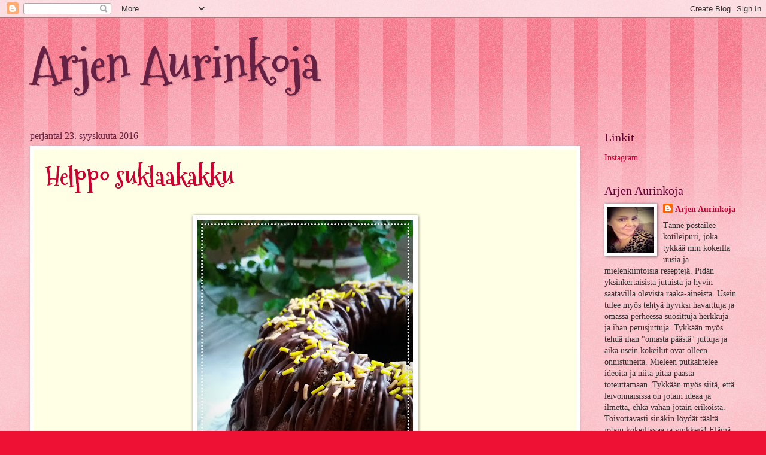

--- FILE ---
content_type: text/html; charset=UTF-8
request_url: https://arjenaurinkoja.blogspot.com/2016/09/
body_size: 12174
content:
<!DOCTYPE html>
<html class='v2' dir='ltr' lang='fi'>
<head>
<link href='https://www.blogger.com/static/v1/widgets/335934321-css_bundle_v2.css' rel='stylesheet' type='text/css'/>
<meta content='width=1100' name='viewport'/>
<meta content='text/html; charset=UTF-8' http-equiv='Content-Type'/>
<meta content='blogger' name='generator'/>
<link href='https://arjenaurinkoja.blogspot.com/favicon.ico' rel='icon' type='image/x-icon'/>
<link href='http://arjenaurinkoja.blogspot.com/2016/09/' rel='canonical'/>
<link rel="alternate" type="application/atom+xml" title="Arjen Aurinkoja - Atom" href="https://arjenaurinkoja.blogspot.com/feeds/posts/default" />
<link rel="alternate" type="application/rss+xml" title="Arjen Aurinkoja - RSS" href="https://arjenaurinkoja.blogspot.com/feeds/posts/default?alt=rss" />
<link rel="service.post" type="application/atom+xml" title="Arjen Aurinkoja - Atom" href="https://www.blogger.com/feeds/2964006516927809771/posts/default" />
<!--Can't find substitution for tag [blog.ieCssRetrofitLinks]-->
<meta content='http://arjenaurinkoja.blogspot.com/2016/09/' property='og:url'/>
<meta content='Arjen Aurinkoja' property='og:title'/>
<meta content='' property='og:description'/>
<title>Arjen Aurinkoja: syyskuuta 2016</title>
<style type='text/css'>@font-face{font-family:'Mountains of Christmas';font-style:normal;font-weight:700;font-display:swap;src:url(//fonts.gstatic.com/s/mountainsofchristmas/v24/3y9z6a4zcCnn5X0FDyrKi2ZRUBIy8uxoUo7eBGqJJPxIO7yLeEE.woff2)format('woff2');unicode-range:U+0000-00FF,U+0131,U+0152-0153,U+02BB-02BC,U+02C6,U+02DA,U+02DC,U+0304,U+0308,U+0329,U+2000-206F,U+20AC,U+2122,U+2191,U+2193,U+2212,U+2215,U+FEFF,U+FFFD;}</style>
<style id='page-skin-1' type='text/css'><!--
/*
-----------------------------------------------
Blogger Template Style
Name:     Watermark
Designer: Blogger
URL:      www.blogger.com
----------------------------------------------- */
/* Use this with templates/1ktemplate-*.html */
/* Content
----------------------------------------------- */
body {
font: normal normal 15px Georgia, Utopia, 'Palatino Linotype', Palatino, serif;
color: #333333;
background: #ee1133 url(//www.blogblog.com/1kt/watermark/body_background_bubblegum.png) repeat scroll top center;
}
html body .content-outer {
min-width: 0;
max-width: 100%;
width: 100%;
}
.content-outer {
font-size: 92%;
}
a:link {
text-decoration:none;
color: #cc0033;
}
a:visited {
text-decoration:none;
color: #aa0033;
}
a:hover {
text-decoration:underline;
color: #aa0033;
}
.body-fauxcolumns .cap-top {
margin-top: 30px;
background: #ee1133 url(//www.blogblog.com/1kt/watermark/body_overlay_bubblegum.png) repeat-x scroll top left;
height: 400px;
}
.content-inner {
padding: 0;
}
/* Header
----------------------------------------------- */
.header-inner .Header .titlewrapper,
.header-inner .Header .descriptionwrapper {
padding-left: 20px;
padding-right: 20px;
}
.Header h1 {
font: normal bold 80px Mountains of Christmas;
color: #662244;
text-shadow: 2px 2px rgba(0, 0, 0, .1);
}
.Header h1 a {
color: #662244;
}
.Header .description {
font-size: 140%;
color: #ffffff;
}
/* Tabs
----------------------------------------------- */
.tabs-inner .section {
margin: 0 20px;
}
.tabs-inner .PageList, .tabs-inner .LinkList, .tabs-inner .Labels {
margin-left: -11px;
margin-right: -11px;
background-color: #ffdd99;
border-top: 3px solid #ffffff;
border-bottom: 3px solid #ffffff;
-moz-box-shadow: 0 0 10px rgba(0, 0, 0, .3);
-webkit-box-shadow: 0 0 10px rgba(0, 0, 0, .3);
-goog-ms-box-shadow: 0 0 10px rgba(0, 0, 0, .3);
box-shadow: 0 0 10px rgba(0, 0, 0, .3);
}
.tabs-inner .PageList .widget-content,
.tabs-inner .LinkList .widget-content,
.tabs-inner .Labels .widget-content {
margin: -3px -11px;
background: transparent url(//www.blogblog.com/1kt/watermark/tabs_background_right_bubblegum.png)  no-repeat scroll right;
}
.tabs-inner .widget ul {
padding: 2px 25px;
max-height: 34px;
background: transparent url(//www.blogblog.com/1kt/watermark/tabs_background_left_bubblegum.png) no-repeat scroll left;
}
.tabs-inner .widget li {
border: none;
}
.tabs-inner .widget li a {
display: inline-block;
padding: .25em 1em;
font: normal normal 20px Georgia, Utopia, 'Palatino Linotype', Palatino, serif;
color: #cc0033;
border-right: 1px solid transparent;
}
.tabs-inner .widget li:first-child a {
border-left: 1px solid transparent;
}
.tabs-inner .widget li.selected a, .tabs-inner .widget li a:hover {
color: #660000;
}
/* Headings
----------------------------------------------- */
h2 {
font: normal normal 20px Georgia, Utopia, 'Palatino Linotype', Palatino, serif;
color: #660033;
margin: 0 0 .5em;
}
h2.date-header {
font: normal normal 16px Georgia, Utopia, 'Palatino Linotype', Palatino, serif;
color: #662244;
}
/* Main
----------------------------------------------- */
.main-inner .column-center-inner,
.main-inner .column-left-inner,
.main-inner .column-right-inner {
padding: 0 5px;
}
.main-outer {
margin-top: 0;
background: transparent none no-repeat scroll top left;
}
.main-inner {
padding-top: 30px;
}
.main-cap-top {
position: relative;
}
.main-cap-top .cap-right {
position: absolute;
height: 0;
width: 100%;
bottom: 0;
background: transparent none repeat-x scroll bottom center;
}
.main-cap-top .cap-left {
position: absolute;
height: 245px;
width: 280px;
right: 0;
bottom: 0;
background: transparent none no-repeat scroll bottom left;
}
/* Posts
----------------------------------------------- */
.post-outer {
padding: 15px 20px;
margin: 0 0 25px;
background: #ffffe5 none repeat scroll top left;
_background-image: none;
border: solid 6px #ffffff;
-moz-box-shadow: 0 0 5px rgba(0, 0, 0, .1);
-webkit-box-shadow: 0 0 5px rgba(0, 0, 0, .1);
-goog-ms-box-shadow: 0 0 5px rgba(0, 0, 0, .1);
box-shadow: 0 0 5px rgba(0, 0, 0, .1);
}
h3.post-title {
font: normal bold 42px Mountains of Christmas;
margin: 0;
}
.comments h4 {
font: normal bold 42px Mountains of Christmas;
margin: 1em 0 0;
}
.post-body {
font-size: 105%;
line-height: 1.5;
position: relative;
}
.post-header {
margin: 0 0 1em;
color: #997755;
}
.post-footer {
margin: 10px 0 0;
padding: 10px 0 0;
color: #997755;
border-top: dashed 1px #777777;
}
#blog-pager {
font-size: 140%
}
#comments .comment-author {
padding-top: 1.5em;
border-top: dashed 1px #777777;
background-position: 0 1.5em;
}
#comments .comment-author:first-child {
padding-top: 0;
border-top: none;
}
.avatar-image-container {
margin: .2em 0 0;
}
/* Comments
----------------------------------------------- */
.comments .comments-content .icon.blog-author {
background-repeat: no-repeat;
background-image: url([data-uri]);
}
.comments .comments-content .loadmore a {
border-top: 1px solid #777777;
border-bottom: 1px solid #777777;
}
.comments .continue {
border-top: 2px solid #777777;
}
/* Widgets
----------------------------------------------- */
.widget ul, .widget #ArchiveList ul.flat {
padding: 0;
list-style: none;
}
.widget ul li, .widget #ArchiveList ul.flat li {
padding: .35em 0;
text-indent: 0;
border-top: dashed 1px #777777;
}
.widget ul li:first-child, .widget #ArchiveList ul.flat li:first-child {
border-top: none;
}
.widget .post-body ul {
list-style: disc;
}
.widget .post-body ul li {
border: none;
}
.widget .zippy {
color: #777777;
}
.post-body img, .post-body .tr-caption-container, .Profile img, .Image img,
.BlogList .item-thumbnail img {
padding: 5px;
background: #fff;
-moz-box-shadow: 1px 1px 5px rgba(0, 0, 0, .5);
-webkit-box-shadow: 1px 1px 5px rgba(0, 0, 0, .5);
-goog-ms-box-shadow: 1px 1px 5px rgba(0, 0, 0, .5);
box-shadow: 1px 1px 5px rgba(0, 0, 0, .5);
}
.post-body img, .post-body .tr-caption-container {
padding: 8px;
}
.post-body .tr-caption-container {
color: #333333;
}
.post-body .tr-caption-container img {
padding: 0;
background: transparent;
border: none;
-moz-box-shadow: 0 0 0 rgba(0, 0, 0, .1);
-webkit-box-shadow: 0 0 0 rgba(0, 0, 0, .1);
-goog-ms-box-shadow: 0 0 0 rgba(0, 0, 0, .1);
box-shadow: 0 0 0 rgba(0, 0, 0, .1);
}
/* Footer
----------------------------------------------- */
.footer-outer {
color:#333333;
background: #ffcccc url(//www.blogblog.com/1kt/watermark/body_background_birds.png) repeat scroll top left;
}
.footer-outer a {
color: #cc0033;
}
.footer-outer a:visited {
color: #aa0033;
}
.footer-outer a:hover {
color: #aa0033;
}
.footer-outer .widget h2 {
color: #660033;
}
/* Mobile
----------------------------------------------- */
body.mobile  {
background-size: 100% auto;
}
.mobile .body-fauxcolumn-outer {
background: transparent none repeat scroll top left;
}
html .mobile .mobile-date-outer {
border-bottom: none;
background: #ffffe5 none repeat scroll top left;
_background-image: none;
margin-bottom: 10px;
}
.mobile .main-inner .date-outer {
padding: 0;
}
.mobile .main-inner .date-header {
margin: 10px;
}
.mobile .main-cap-top {
z-index: -1;
}
.mobile .content-outer {
font-size: 100%;
}
.mobile .post-outer {
padding: 10px;
}
.mobile .main-cap-top .cap-left {
background: transparent none no-repeat scroll bottom left;
}
.mobile .body-fauxcolumns .cap-top {
margin: 0;
}
.mobile-link-button {
background: #ffffe5 none repeat scroll top left;
}
.mobile-link-button a:link, .mobile-link-button a:visited {
color: #cc0033;
}
.mobile-index-date .date-header {
color: #662244;
}
.mobile-index-contents {
color: #333333;
}
.mobile .tabs-inner .section {
margin: 0;
}
.mobile .tabs-inner .PageList {
margin-left: 0;
margin-right: 0;
}
.mobile .tabs-inner .PageList .widget-content {
margin: 0;
color: #660000;
background: #ffffe5 none repeat scroll top left;
}
.mobile .tabs-inner .PageList .widget-content .pagelist-arrow {
border-left: 1px solid transparent;
}

--></style>
<style id='template-skin-1' type='text/css'><!--
body {
min-width: 1220px;
}
.content-outer, .content-fauxcolumn-outer, .region-inner {
min-width: 1220px;
max-width: 1220px;
_width: 1220px;
}
.main-inner .columns {
padding-left: 0px;
padding-right: 260px;
}
.main-inner .fauxcolumn-center-outer {
left: 0px;
right: 260px;
/* IE6 does not respect left and right together */
_width: expression(this.parentNode.offsetWidth -
parseInt("0px") -
parseInt("260px") + 'px');
}
.main-inner .fauxcolumn-left-outer {
width: 0px;
}
.main-inner .fauxcolumn-right-outer {
width: 260px;
}
.main-inner .column-left-outer {
width: 0px;
right: 100%;
margin-left: -0px;
}
.main-inner .column-right-outer {
width: 260px;
margin-right: -260px;
}
#layout {
min-width: 0;
}
#layout .content-outer {
min-width: 0;
width: 800px;
}
#layout .region-inner {
min-width: 0;
width: auto;
}
body#layout div.add_widget {
padding: 8px;
}
body#layout div.add_widget a {
margin-left: 32px;
}
--></style>
<link href='https://www.blogger.com/dyn-css/authorization.css?targetBlogID=2964006516927809771&amp;zx=cc8efe69-9b33-4683-beb3-dcd80cb54b19' media='none' onload='if(media!=&#39;all&#39;)media=&#39;all&#39;' rel='stylesheet'/><noscript><link href='https://www.blogger.com/dyn-css/authorization.css?targetBlogID=2964006516927809771&amp;zx=cc8efe69-9b33-4683-beb3-dcd80cb54b19' rel='stylesheet'/></noscript>
<meta name='google-adsense-platform-account' content='ca-host-pub-1556223355139109'/>
<meta name='google-adsense-platform-domain' content='blogspot.com'/>

</head>
<body class='loading variant-bubblegum'>
<div class='navbar section' id='navbar' name='Navigointipalkki'><div class='widget Navbar' data-version='1' id='Navbar1'><script type="text/javascript">
    function setAttributeOnload(object, attribute, val) {
      if(window.addEventListener) {
        window.addEventListener('load',
          function(){ object[attribute] = val; }, false);
      } else {
        window.attachEvent('onload', function(){ object[attribute] = val; });
      }
    }
  </script>
<div id="navbar-iframe-container"></div>
<script type="text/javascript" src="https://apis.google.com/js/platform.js"></script>
<script type="text/javascript">
      gapi.load("gapi.iframes:gapi.iframes.style.bubble", function() {
        if (gapi.iframes && gapi.iframes.getContext) {
          gapi.iframes.getContext().openChild({
              url: 'https://www.blogger.com/navbar/2964006516927809771?origin\x3dhttps://arjenaurinkoja.blogspot.com',
              where: document.getElementById("navbar-iframe-container"),
              id: "navbar-iframe"
          });
        }
      });
    </script><script type="text/javascript">
(function() {
var script = document.createElement('script');
script.type = 'text/javascript';
script.src = '//pagead2.googlesyndication.com/pagead/js/google_top_exp.js';
var head = document.getElementsByTagName('head')[0];
if (head) {
head.appendChild(script);
}})();
</script>
</div></div>
<div class='body-fauxcolumns'>
<div class='fauxcolumn-outer body-fauxcolumn-outer'>
<div class='cap-top'>
<div class='cap-left'></div>
<div class='cap-right'></div>
</div>
<div class='fauxborder-left'>
<div class='fauxborder-right'></div>
<div class='fauxcolumn-inner'>
</div>
</div>
<div class='cap-bottom'>
<div class='cap-left'></div>
<div class='cap-right'></div>
</div>
</div>
</div>
<div class='content'>
<div class='content-fauxcolumns'>
<div class='fauxcolumn-outer content-fauxcolumn-outer'>
<div class='cap-top'>
<div class='cap-left'></div>
<div class='cap-right'></div>
</div>
<div class='fauxborder-left'>
<div class='fauxborder-right'></div>
<div class='fauxcolumn-inner'>
</div>
</div>
<div class='cap-bottom'>
<div class='cap-left'></div>
<div class='cap-right'></div>
</div>
</div>
</div>
<div class='content-outer'>
<div class='content-cap-top cap-top'>
<div class='cap-left'></div>
<div class='cap-right'></div>
</div>
<div class='fauxborder-left content-fauxborder-left'>
<div class='fauxborder-right content-fauxborder-right'></div>
<div class='content-inner'>
<header>
<div class='header-outer'>
<div class='header-cap-top cap-top'>
<div class='cap-left'></div>
<div class='cap-right'></div>
</div>
<div class='fauxborder-left header-fauxborder-left'>
<div class='fauxborder-right header-fauxborder-right'></div>
<div class='region-inner header-inner'>
<div class='header section' id='header' name='Otsikko'><div class='widget Header' data-version='1' id='Header1'>
<div id='header-inner'>
<div class='titlewrapper'>
<h1 class='title'>
<a href='https://arjenaurinkoja.blogspot.com/'>
Arjen Aurinkoja
</a>
</h1>
</div>
<div class='descriptionwrapper'>
<p class='description'><span>
</span></p>
</div>
</div>
</div></div>
</div>
</div>
<div class='header-cap-bottom cap-bottom'>
<div class='cap-left'></div>
<div class='cap-right'></div>
</div>
</div>
</header>
<div class='tabs-outer'>
<div class='tabs-cap-top cap-top'>
<div class='cap-left'></div>
<div class='cap-right'></div>
</div>
<div class='fauxborder-left tabs-fauxborder-left'>
<div class='fauxborder-right tabs-fauxborder-right'></div>
<div class='region-inner tabs-inner'>
<div class='tabs no-items section' id='crosscol' name='Kaikki sarakkeet'></div>
<div class='tabs no-items section' id='crosscol-overflow' name='Cross-Column 2'></div>
</div>
</div>
<div class='tabs-cap-bottom cap-bottom'>
<div class='cap-left'></div>
<div class='cap-right'></div>
</div>
</div>
<div class='main-outer'>
<div class='main-cap-top cap-top'>
<div class='cap-left'></div>
<div class='cap-right'></div>
</div>
<div class='fauxborder-left main-fauxborder-left'>
<div class='fauxborder-right main-fauxborder-right'></div>
<div class='region-inner main-inner'>
<div class='columns fauxcolumns'>
<div class='fauxcolumn-outer fauxcolumn-center-outer'>
<div class='cap-top'>
<div class='cap-left'></div>
<div class='cap-right'></div>
</div>
<div class='fauxborder-left'>
<div class='fauxborder-right'></div>
<div class='fauxcolumn-inner'>
</div>
</div>
<div class='cap-bottom'>
<div class='cap-left'></div>
<div class='cap-right'></div>
</div>
</div>
<div class='fauxcolumn-outer fauxcolumn-left-outer'>
<div class='cap-top'>
<div class='cap-left'></div>
<div class='cap-right'></div>
</div>
<div class='fauxborder-left'>
<div class='fauxborder-right'></div>
<div class='fauxcolumn-inner'>
</div>
</div>
<div class='cap-bottom'>
<div class='cap-left'></div>
<div class='cap-right'></div>
</div>
</div>
<div class='fauxcolumn-outer fauxcolumn-right-outer'>
<div class='cap-top'>
<div class='cap-left'></div>
<div class='cap-right'></div>
</div>
<div class='fauxborder-left'>
<div class='fauxborder-right'></div>
<div class='fauxcolumn-inner'>
</div>
</div>
<div class='cap-bottom'>
<div class='cap-left'></div>
<div class='cap-right'></div>
</div>
</div>
<!-- corrects IE6 width calculation -->
<div class='columns-inner'>
<div class='column-center-outer'>
<div class='column-center-inner'>
<div class='main section' id='main' name='Ensisijainen'><div class='widget Blog' data-version='1' id='Blog1'>
<div class='blog-posts hfeed'>

          <div class="date-outer">
        
<h2 class='date-header'><span>perjantai 23. syyskuuta 2016</span></h2>

          <div class="date-posts">
        
<div class='post-outer'>
<div class='post hentry uncustomized-post-template' itemprop='blogPost' itemscope='itemscope' itemtype='http://schema.org/BlogPosting'>
<meta content='https://blogger.googleusercontent.com/img/b/R29vZ2xl/AVvXsEgGxjBtEoue1E_vwnmJ2iDzkms8PO7plPpTaQIdPTfyEE1YFxJwQmO6r6suZMXwxBZ3HTgJJnhYjerXw0MVCqOhuN5TyJkUWIxACggmUSaJ-qkIGdy1DD1hVlNi8Bhkqt-3ZkQY4SbBdzij/s640/IMG_20160923_164815.jpg' itemprop='image_url'/>
<meta content='2964006516927809771' itemprop='blogId'/>
<meta content='1370546635694341832' itemprop='postId'/>
<a name='1370546635694341832'></a>
<h3 class='post-title entry-title' itemprop='name'>
<a href='https://arjenaurinkoja.blogspot.com/2016/09/helppo-suklaakakku.html'>Helppo suklaakakku</a>
</h3>
<div class='post-header'>
<div class='post-header-line-1'></div>
</div>
<div class='post-body entry-content' id='post-body-1370546635694341832' itemprop='description articleBody'>
<br />
<div class="separator" style="clear: both; text-align: center;">
<a href="https://blogger.googleusercontent.com/img/b/R29vZ2xl/AVvXsEgGxjBtEoue1E_vwnmJ2iDzkms8PO7plPpTaQIdPTfyEE1YFxJwQmO6r6suZMXwxBZ3HTgJJnhYjerXw0MVCqOhuN5TyJkUWIxACggmUSaJ-qkIGdy1DD1hVlNi8Bhkqt-3ZkQY4SbBdzij/s1600/IMG_20160923_164815.jpg" imageanchor="1" style="margin-left: 1em; margin-right: 1em;"><img border="0" height="640" src="https://blogger.googleusercontent.com/img/b/R29vZ2xl/AVvXsEgGxjBtEoue1E_vwnmJ2iDzkms8PO7plPpTaQIdPTfyEE1YFxJwQmO6r6suZMXwxBZ3HTgJJnhYjerXw0MVCqOhuN5TyJkUWIxACggmUSaJ-qkIGdy1DD1hVlNi8Bhkqt-3ZkQY4SbBdzij/s640/IMG_20160923_164815.jpg" width="360" /></a></div>
<br />
<br />
<span style="font-size: large;"><span style="font-family: &quot;verdana&quot; , sans-serif;"><i>Tämä resepti on jo vuosia toiminut <b>suosikkireseptinä</b>, erityisesti kun olen leiponut kakkuja tapahtumiin tai koulun myyjäisiin. <b>Tämä on niin helppo ja hyvä! Ainekset vain sekoitetaan ja kakku uuniin.</b> Tällä ohjeella tehdyistä kakuista on useamman kerran tullut positiivista palautetta, että kakku oli ollut mehevä ja hyvän makuinen. Taikinaan voi lisätä kane<span style="font-family: &quot;verdana&quot; , sans-serif;">li<span style="font-family: &quot;verdana&quot; , sans-serif;">a tai jotain muuta maustetta mistä <span style="font-family: &quot;verdana&quot; , sans-serif;">tykkää. Näitä on kätevä tehdä kerralla useampi, ja monesti teen myös pienempiä kakkuja. </span></span></span></i></span></span><br />
<br />
<b><span style="font-size: large;"><span style="font-family: &quot;verdana&quot; , sans-serif;"><i>3&#189; dl sokeria</i></span></span></b><br />
<b><span style="font-size: large;"><span style="font-family: &quot;verdana&quot; , sans-serif;"><i>4&#189; dl vehnäjauhoja</i></span></span></b><br />
<b><span style="font-size: large;"><span style="font-family: &quot;verdana&quot; , sans-serif;"><i>3 tl leivinjauhetta</i></span></span></b><br />
<b><span style="font-size: large;"><span style="font-family: &quot;verdana&quot; , sans-serif;"><i>5 rkl vaniljasokeria (tätä voi halutessaan huoletta laittaa vähemmän)</i></span></span></b><br />
<b><span style="font-size: large;"><span style="font-family: &quot;verdana&quot; , sans-serif;"><i>1&#189; dl tummaa kaakao<span style="font-family: &quot;verdana&quot; , sans-serif;">jauhetta</span></i></span></span></b><br />
<b><span style="font-size: large;"><span style="font-family: &quot;verdana&quot; , sans-serif;"><i>(1&#189; tl kanelia)</i></span></span></b><br />
<br />
<b><span style="font-size: large;"><span style="font-family: &quot;verdana&quot; , sans-serif;"><i>3 kananmunaa</i></span></span></b><br />
<b><span style="font-size: large;"><span style="font-family: &quot;verdana&quot; , sans-serif;"><i>1 dl maitoa</i></span></span></b><br />
<br />
<b><span style="font-size: large;"><span style="font-family: &quot;verdana&quot; , sans-serif;"><i>200 g sulaa voita</i></span></span></b><br />
<b><span style="font-size: large;"><span style="font-family: &quot;verdana&quot; , sans-serif;"><i>1 dl vettä</i></span></span></b><br />
<b><span style="font-size: large;"><span style="font-family: &quot;verdana&quot; , sans-serif;"><i>(sulata voi esim kattilassa ja lisää vesi, kiehauta)</i></span></span></b><br />
<br />
<span style="font-size: large;"><span style="font-family: &quot;verdana&quot; , sans-serif;"><i><b>Päälle:</b></i></span></span><br />
<span style="font-size: large;"><span style="font-family: &quot;verdana&quot; , sans-serif;"><i><b>Maitosuklaata, tummaa suklaata tai valkosuklaata </b></i></span></span><br />
<br />
<span style="font-size: large;"><span style="font-family: &quot;verdana&quot; , sans-serif;"><i>Sekoita kuivat aineet keskenään. Lisää kananmuna-maitoseos sekä voi-vesiseos.&nbsp; Voi-vesiseo<span style="font-family: &quot;verdana&quot; , sans-serif;">sta ei tar<span style="font-family: &quot;verdana&quot; , sans-serif;">vitse jäähdyttää.</span></span> Voit <span style="font-family: &quot;verdana&quot; , sans-serif;">sekoittaa sähkövatkaimella tai puuhaarukalla, ei siis<span style="font-family: &quot;verdana&quot; , sans-serif;"> vatka<span style="font-family: &quot;verdana&quot; , sans-serif;">ta vaan sekoitetaan vain<span style="font-family: &quot;verdana&quot; , sans-serif;">.</span>&nbsp;</span></span></span> Kaada taikina voideltuun ja korppujauhotettuun kakkuvuokaan (2 l vetoinen vuoka) ja paista 175 asteessa n. tunti.&nbsp;</i></span></span><br />
<span style="font-size: large;"><span style="font-family: &quot;verdana&quot; , sans-serif;"><i><br /></i></span></span>
<span style="font-size: large;"><span style="font-family: &quot;verdana&quot; , sans-serif;"><i>Kumoa, jäähdytä ja koristele suklaalla ja muilla haluamillasi koristeilla.<span style="font-family: &quot;verdana&quot; , sans-serif;"> <b><span style="font-family: &quot;verdana&quot; , sans-serif;">Suklaan saat kätevä<span style="font-family: &quot;verdana&quot; , sans-serif;">sti kakun päälle siististi näin: paloittele suklaa pakastepussiin<span style="font-family: &quot;verdana&quot; , sans-serif;"> ja</span> upota vesihauteeseen. Kun suklaa on sulanut, leikkaa pussinkulmaan pieni reikä ja valuta suklaasula kakun päälle.</span></span></b></span></i></span></span><br />
<br />
<br />
<br />
<div class="separator" style="clear: both; text-align: center;">
<a href="https://blogger.googleusercontent.com/img/b/R29vZ2xl/AVvXsEghtl1ZkTfWvjzyEoceji_6wYhRbDN_pvvKvXz8P3ZzB-vFPkvyd9OJonkkoqnYBeZdBSIISNIDZbQq2dyAePaNvfkBsXtN174ROWm1WFUAwejwzsbn6t_EvxIo7z1D0xoh4AGT_bITh8tg/s1600/IMG_20160923_164657.jpg" imageanchor="1" style="margin-left: 1em; margin-right: 1em;"><img border="0" height="400" src="https://blogger.googleusercontent.com/img/b/R29vZ2xl/AVvXsEghtl1ZkTfWvjzyEoceji_6wYhRbDN_pvvKvXz8P3ZzB-vFPkvyd9OJonkkoqnYBeZdBSIISNIDZbQq2dyAePaNvfkBsXtN174ROWm1WFUAwejwzsbn6t_EvxIo7z1D0xoh4AGT_bITh8tg/s400/IMG_20160923_164657.jpg" width="225" /></a></div>
<br />
<br />
<br />
<div class="separator" style="clear: both; text-align: center;">
<a href="https://blogger.googleusercontent.com/img/b/R29vZ2xl/AVvXsEi6JnTOTz_potcB4XjEjizkQyOJ2lvZAxGvFwPQcQicysHXFKhQGc1UyMWv7-bdBrTpP-eFI0E7OnpabkrVMqS4rcSnAUIb0UvgwQ9p_XDZAyc8sWHqxVVFRG1HwsG5gVDZ3Fi1igZuSuy2/s1600/IMG_20160923_164941.jpg" imageanchor="1" style="margin-left: 1em; margin-right: 1em;"><img border="0" height="400" src="https://blogger.googleusercontent.com/img/b/R29vZ2xl/AVvXsEi6JnTOTz_potcB4XjEjizkQyOJ2lvZAxGvFwPQcQicysHXFKhQGc1UyMWv7-bdBrTpP-eFI0E7OnpabkrVMqS4rcSnAUIb0UvgwQ9p_XDZAyc8sWHqxVVFRG1HwsG5gVDZ3Fi1igZuSuy2/s400/IMG_20160923_164941.jpg" width="225" /></a></div>
<br />
<div class="separator" style="clear: both; text-align: center;">
<span style="font-size: large;"><span style="font-family: &quot;verdana&quot; , sans-serif;"><i></i></span></span></div>
<br />
<div class="separator" style="clear: both; text-align: center;">
<span style="font-size: large;"><span style="font-family: &quot;verdana&quot; , sans-serif;"><i></i></span></span></div>
<div style='clear: both;'></div>
</div>
<div class='post-footer'>
<div class='post-footer-line post-footer-line-1'>
<span class='post-author vcard'>
</span>
<span class='post-timestamp'>
</span>
<span class='post-comment-link'>
<a class='comment-link' href='https://arjenaurinkoja.blogspot.com/2016/09/helppo-suklaakakku.html#comment-form' onclick=''>
6 kommenttia:
  </a>
</span>
<span class='post-icons'>
<span class='item-control blog-admin pid-1669194737'>
<a href='https://www.blogger.com/post-edit.g?blogID=2964006516927809771&postID=1370546635694341832&from=pencil' title='Muokkaa tekstiä'>
<img alt='' class='icon-action' height='18' src='https://resources.blogblog.com/img/icon18_edit_allbkg.gif' width='18'/>
</a>
</span>
</span>
<div class='post-share-buttons goog-inline-block'>
<a class='goog-inline-block share-button sb-email' href='https://www.blogger.com/share-post.g?blogID=2964006516927809771&postID=1370546635694341832&target=email' target='_blank' title='Kohteen lähettäminen sähköpostitse'><span class='share-button-link-text'>Kohteen lähettäminen sähköpostitse</span></a><a class='goog-inline-block share-button sb-blog' href='https://www.blogger.com/share-post.g?blogID=2964006516927809771&postID=1370546635694341832&target=blog' onclick='window.open(this.href, "_blank", "height=270,width=475"); return false;' target='_blank' title='Bloggaa tästä!'><span class='share-button-link-text'>Bloggaa tästä!</span></a><a class='goog-inline-block share-button sb-twitter' href='https://www.blogger.com/share-post.g?blogID=2964006516927809771&postID=1370546635694341832&target=twitter' target='_blank' title='Jaa X:ssä'><span class='share-button-link-text'>Jaa X:ssä</span></a><a class='goog-inline-block share-button sb-facebook' href='https://www.blogger.com/share-post.g?blogID=2964006516927809771&postID=1370546635694341832&target=facebook' onclick='window.open(this.href, "_blank", "height=430,width=640"); return false;' target='_blank' title='Jaa Facebookiin'><span class='share-button-link-text'>Jaa Facebookiin</span></a><a class='goog-inline-block share-button sb-pinterest' href='https://www.blogger.com/share-post.g?blogID=2964006516927809771&postID=1370546635694341832&target=pinterest' target='_blank' title='Jaa Pinterestiin'><span class='share-button-link-text'>Jaa Pinterestiin</span></a>
</div>
</div>
<div class='post-footer-line post-footer-line-2'>
<span class='post-labels'>
</span>
</div>
<div class='post-footer-line post-footer-line-3'>
<span class='post-location'>
</span>
</div>
</div>
</div>
</div>

          </div></div>
        

          <div class="date-outer">
        
<h2 class='date-header'><span>torstai 1. syyskuuta 2016</span></h2>

          <div class="date-posts">
        
<div class='post-outer'>
<div class='post hentry uncustomized-post-template' itemprop='blogPost' itemscope='itemscope' itemtype='http://schema.org/BlogPosting'>
<meta content='https://blogger.googleusercontent.com/img/b/R29vZ2xl/AVvXsEhM61djTnDTKXuyQfxWM6rrL8A2D_pG1CY6akYRN-AKsNaugvBoQuWhDtm3m40GSHRHk0xl-Z1BWjd3nMhXQuNAlN3hMIxhl-b98RVtIuxJPPvvmrUkw4ZgznO2KFwAyUQtDBgX3TIXglE_/s640/IMG_20160901_165854.jpg' itemprop='image_url'/>
<meta content='2964006516927809771' itemprop='blogId'/>
<meta content='8460282884746950877' itemprop='postId'/>
<a name='8460282884746950877'></a>
<h3 class='post-title entry-title' itemprop='name'>
<a href='https://arjenaurinkoja.blogspot.com/2016/09/omena-kaneli-juustokakku-paistettava.html'>Omena-kaneli-juustokakku, paistettava juustokakku </a>
</h3>
<div class='post-header'>
<div class='post-header-line-1'></div>
</div>
<div class='post-body entry-content' id='post-body-8460282884746950877' itemprop='description articleBody'>
<div class="separator" style="clear: both; text-align: center;">
<a href="https://blogger.googleusercontent.com/img/b/R29vZ2xl/AVvXsEhM61djTnDTKXuyQfxWM6rrL8A2D_pG1CY6akYRN-AKsNaugvBoQuWhDtm3m40GSHRHk0xl-Z1BWjd3nMhXQuNAlN3hMIxhl-b98RVtIuxJPPvvmrUkw4ZgznO2KFwAyUQtDBgX3TIXglE_/s1600/IMG_20160901_165854.jpg" imageanchor="1" style="margin-left: 1em; margin-right: 1em;"><img border="0" height="360" src="https://blogger.googleusercontent.com/img/b/R29vZ2xl/AVvXsEhM61djTnDTKXuyQfxWM6rrL8A2D_pG1CY6akYRN-AKsNaugvBoQuWhDtm3m40GSHRHk0xl-Z1BWjd3nMhXQuNAlN3hMIxhl-b98RVtIuxJPPvvmrUkw4ZgznO2KFwAyUQtDBgX3TIXglE_/s640/IMG_20160901_165854.jpg" width="640" /></a></div>
<br />
<div class="separator" style="clear: both; text-align: center;">
</div>
<br />
<i><span style="font-size: large;"><span style="font-family: &quot;trebuchet ms&quot; , sans-serif;">Minä oon kyllä ihan hurahtanut näihin paistettaviin juustokakkuihin! Kotimaiset omenat houkuttivat&nbsp; kokeilemaan kakkua, missä maistuu omena ja kaneli. Tuli kyllä äärimmäisen hyvää, ehkä parasta omenakakkua mitä olen koskaan tehnyt. Mukailin </span></span></i><span style="font-size: large;"><span style="font-family: &quot;Trebuchet MS&quot;, sans-serif;"><i><span style="font-size: medium;"><span style="font-family: &quot;Trebuchet MS&quot;, sans-serif;"><b><i><span>Leila Lindholmin "Pala kakkua - ja paljon muuta" -kirjan ohjetta, mm kanelia ja omenaa lisäten.&nbsp;</span></i></b></span></span></i></span></span><br />
<i><span style="font-size: large;"><span style="font-family: &quot;trebuchet ms&quot; , sans-serif;"><b><i><span style="font-size: medium;"><span style="font-family: &quot;verdana&quot; , sans-serif;"><br /></span></span></i></b></span></span></i>
<i><span style="font-size: large;"><span style="font-family: &quot;trebuchet ms&quot; , sans-serif;">Tein 22 cm vuokaan, jos teet isompaan, huomio paistoajassa.</span></span></i><br />
<br />
<br />
<b><span style="font-size: large;"><span style="font-family: &quot;trebuchet ms&quot; , sans-serif;"><i>Pohja:</i></span></span></b><br />
<b><i><span style="font-size: large;"><span style="font-family: &quot;trebuchet ms&quot; , sans-serif;">300 g täysjyvä Digestivekeksejä</span></span></i></b><br />
<b><i><span style="font-size: large;"><span style="font-family: &quot;trebuchet ms&quot; , sans-serif;">150 sulaa voita</span></span></i></b><br />
<br />
<i><span style="font-size: medium;"><span style="font-family: &quot;verdana&quot; , sans-serif;"><span style="font-size: large;">Murskaa
 keksit ja sekoita voisulan kanssa. Painele seos 
irtopohjavuoan pohjalle ja reunoille, pohja kannattaa vuorata 
leivinpaperilla. Paista pohjaa 175 asteessa n 10 minuuttia.</span></span></span></i><br />
<br />
<b><i><span style="font-size: medium;"><span style="font-family: &quot;verdana&quot; , sans-serif;"><span style="font-size: large;">Täyte:</span></span></span></i></b><br />
<b><i><span style="font-size: medium;"><span style="font-family: &quot;verdana&quot; , sans-serif;"><span style="font-size: large;">400 g maustamatonta tuorejuustoa&nbsp;</span></span></span></i></b><br />
<b><i><span style="font-size: medium;"><span style="font-family: &quot;verdana&quot; , sans-serif;"><span style="font-size: large;">250 g maitorahkaa</span></span></span></i></b><br />
<b><i><span style="font-size: medium;"><span style="font-family: &quot;verdana&quot; , sans-serif;"><span style="font-size: large;">1 dl sokeria</span></span></span></i></b><br />
<b><i><span style="font-size: medium;"><span style="font-family: &quot;verdana&quot; , sans-serif;"><span style="font-size: large;">1 dl maissitärkkelystä</span></span></span></i></b><br />
<b><i><span style="font-size: medium;"><span style="font-family: &quot;verdana&quot; , sans-serif;"><span style="font-size: large;">1&#189; tl kanelia</span></span></span></i></b><br />
<b><i><span style="font-size: medium;"><span style="font-family: &quot;verdana&quot; , sans-serif;"><span style="font-size: large;">3 kananmunaa</span></span></span></i></b><br />
<b><i><span style="font-size: medium;"><span style="font-family: &quot;verdana&quot; , sans-serif;"><span style="font-size: large;">1 dl kuohukermaa </span></span></span></i></b><br />
<b><i><span style="font-size: medium;"><span style="font-family: &quot;verdana&quot; , sans-serif;"><span style="font-size: large;">180 g valkosuklaata</span></span></span></i></b><br />
<br />
<b><i><span style="font-size: medium;"><span style="font-family: &quot;verdana&quot; , sans-serif;"><span style="font-size: large;">Päälle:</span></span></span></i></b><br />
<b><i><span style="font-size: medium;"><span style="font-family: &quot;verdana&quot; , sans-serif;"><span style="font-size: large;">Omenasiivuja </span></span></span></i></b><br />
<br />
<i><span style="font-size: medium;"><span style="font-family: &quot;verdana&quot; , sans-serif;"></span></span></i><span style="font-size: large;"><span style="font-family: &quot;verdana&quot; , sans-serif;"><i>Sekoita
 tuorejuusto ja maitorahka sileäksi seokseksi. Sekoita joukkoon sokeri, kaneli ja maissitärkkelys. Lisää kananmunat yksitellen hyvin 
sekoittaen ja lisää sen jälkeen kerma. Sulata valkosuklaa mikrossa 
miedolla lämmöllä välillä sekoitellen, tai vesihauteessa. Lisää 
valkosuklaa täytteeseen.&nbsp;</i></span></span><br />
<br />
<span style="font-size: large;"><span style="font-family: &quot;verdana&quot; , sans-serif;"><i>Kaada täyte esipaistetun pohjan päälle. Asettele omenasiivut täytteen päälle (jos haluat kukan muotoon, aloita ulkosyrjältä) ja paista kakkua ensin 40-50 minuuttia 175 asteessa. Jos kakku tummuu päältä, laita päälle folio. Sammuta uuni ja anna kakun lekotella vielä jälkilämmössä n 30 minuuttia.</i></span></span><br />
<br />
<span style="font-size: large;"><span style="font-family: &quot;verdana&quot; , sans-serif;"><i>Jäähdytä kakku ja säilytä jääkaapissa! Parasta seuraavana päivänä!&nbsp; </i><br />
</span></span><br />
<br />
<br />
<br />
<div class="separator" style="clear: both; text-align: center;">
<a href="https://blogger.googleusercontent.com/img/b/R29vZ2xl/AVvXsEgFDGUoq73B9PjjKVd47oDMoDXoo6hGFp_a7yCspAFA8bOl4512jZJV2lQq4kqk5r9ay3m1cGpvxlY1JVANmqt0E9oKHHup8izS34OEhDE0olS7d4Z6TEUb8MVJJ3XYz6l6QUzma7FbRzS9/s1600/IMG_20160831_165147.jpg" imageanchor="1" style="margin-left: 1em; margin-right: 1em;"><img border="0" height="640" src="https://blogger.googleusercontent.com/img/b/R29vZ2xl/AVvXsEgFDGUoq73B9PjjKVd47oDMoDXoo6hGFp_a7yCspAFA8bOl4512jZJV2lQq4kqk5r9ay3m1cGpvxlY1JVANmqt0E9oKHHup8izS34OEhDE0olS7d4Z6TEUb8MVJJ3XYz6l6QUzma7FbRzS9/s640/IMG_20160831_165147.jpg" width="442" /></a></div>
<br />
<br />
<br />
<br />
<br />
<br />
<br />
<br />
<br />
<br />
<br />
<br />
<br />
<br />
<br />
<br />
<br />
<div style='clear: both;'></div>
</div>
<div class='post-footer'>
<div class='post-footer-line post-footer-line-1'>
<span class='post-author vcard'>
</span>
<span class='post-timestamp'>
</span>
<span class='post-comment-link'>
<a class='comment-link' href='https://arjenaurinkoja.blogspot.com/2016/09/omena-kaneli-juustokakku-paistettava.html#comment-form' onclick=''>
Ei kommentteja:
  </a>
</span>
<span class='post-icons'>
<span class='item-control blog-admin pid-1669194737'>
<a href='https://www.blogger.com/post-edit.g?blogID=2964006516927809771&postID=8460282884746950877&from=pencil' title='Muokkaa tekstiä'>
<img alt='' class='icon-action' height='18' src='https://resources.blogblog.com/img/icon18_edit_allbkg.gif' width='18'/>
</a>
</span>
</span>
<div class='post-share-buttons goog-inline-block'>
<a class='goog-inline-block share-button sb-email' href='https://www.blogger.com/share-post.g?blogID=2964006516927809771&postID=8460282884746950877&target=email' target='_blank' title='Kohteen lähettäminen sähköpostitse'><span class='share-button-link-text'>Kohteen lähettäminen sähköpostitse</span></a><a class='goog-inline-block share-button sb-blog' href='https://www.blogger.com/share-post.g?blogID=2964006516927809771&postID=8460282884746950877&target=blog' onclick='window.open(this.href, "_blank", "height=270,width=475"); return false;' target='_blank' title='Bloggaa tästä!'><span class='share-button-link-text'>Bloggaa tästä!</span></a><a class='goog-inline-block share-button sb-twitter' href='https://www.blogger.com/share-post.g?blogID=2964006516927809771&postID=8460282884746950877&target=twitter' target='_blank' title='Jaa X:ssä'><span class='share-button-link-text'>Jaa X:ssä</span></a><a class='goog-inline-block share-button sb-facebook' href='https://www.blogger.com/share-post.g?blogID=2964006516927809771&postID=8460282884746950877&target=facebook' onclick='window.open(this.href, "_blank", "height=430,width=640"); return false;' target='_blank' title='Jaa Facebookiin'><span class='share-button-link-text'>Jaa Facebookiin</span></a><a class='goog-inline-block share-button sb-pinterest' href='https://www.blogger.com/share-post.g?blogID=2964006516927809771&postID=8460282884746950877&target=pinterest' target='_blank' title='Jaa Pinterestiin'><span class='share-button-link-text'>Jaa Pinterestiin</span></a>
</div>
</div>
<div class='post-footer-line post-footer-line-2'>
<span class='post-labels'>
</span>
</div>
<div class='post-footer-line post-footer-line-3'>
<span class='post-location'>
</span>
</div>
</div>
</div>
</div>

        </div></div>
      
</div>
<div class='blog-pager' id='blog-pager'>
<span id='blog-pager-newer-link'>
<a class='blog-pager-newer-link' href='https://arjenaurinkoja.blogspot.com/search?updated-max=2018-02-04T09:07:00-08:00&amp;max-results=20&amp;reverse-paginate=true' id='Blog1_blog-pager-newer-link' title='Uudemmat tekstit'>Uudemmat tekstit</a>
</span>
<span id='blog-pager-older-link'>
<a class='blog-pager-older-link' href='https://arjenaurinkoja.blogspot.com/search?updated-max=2016-09-01T07:31:00-07:00&amp;max-results=20' id='Blog1_blog-pager-older-link' title='Vanhemmat tekstit'>Vanhemmat tekstit</a>
</span>
<a class='home-link' href='https://arjenaurinkoja.blogspot.com/'>Etusivu</a>
</div>
<div class='clear'></div>
<div class='blog-feeds'>
<div class='feed-links'>
Tilaa:
<a class='feed-link' href='https://arjenaurinkoja.blogspot.com/feeds/posts/default' target='_blank' type='application/atom+xml'>Kommentit (Atom)</a>
</div>
</div>
</div></div>
</div>
</div>
<div class='column-left-outer'>
<div class='column-left-inner'>
<aside>
</aside>
</div>
</div>
<div class='column-right-outer'>
<div class='column-right-inner'>
<aside>
<div class='sidebar section' id='sidebar-right-1'><div class='widget LinkList' data-version='1' id='LinkList1'>
<h2>Linkit</h2>
<div class='widget-content'>
<ul>
<li><a href='https://www.instagram.com/arjenaurinkoja/'>Instagram</a></li>
</ul>
<div class='clear'></div>
</div>
</div><div class='widget Profile' data-version='1' id='Profile1'>
<h2>Arjen Aurinkoja</h2>
<div class='widget-content'>
<a href='https://www.blogger.com/profile/11922429756422645537'><img alt='Oma kuva' class='profile-img' height='78' src='//blogger.googleusercontent.com/img/b/R29vZ2xl/AVvXsEjI5lWHesVxjgWkfVWxP1qWp3Xm5ItLrScWnR6Sp44yhJIVlIHfPnz-3fOnUjaOWf6ikVj1Ty4aiLMsy26vCeQZezHN_X0Mk19nX52B8O8QrgiV9bggDWBKPep7l10Rh6A/s113/PSX_20190309_191647.jpg' width='78'/></a>
<dl class='profile-datablock'>
<dt class='profile-data'>
<a class='profile-name-link g-profile' href='https://www.blogger.com/profile/11922429756422645537' rel='author' style='background-image: url(//www.blogger.com/img/logo-16.png);'>
Arjen Aurinkoja
</a>
</dt>
<dd class='profile-textblock'>Tänne postailee kotileipuri, joka tykkää mm kokeilla uusia ja mielenkiintoisia reseptejä. Pidän yksinkertaisista jutuista ja hyvin saatavilla olevista raaka-aineista. Usein tulee myös tehtyä hyviksi havaittuja ja omassa perheessä suosittuja herkkuja ja ihan perusjuttuja. Tykkään myös tehdä ihan "omasta päästä" juttuja ja aika usein kokeilut ovat olleen onnistuneita. Mieleen putkahtelee ideoita ja niitä pitää päästä toteuttamaan. Tykkään myös siitä, että leivonnaisissa on jotain ideaa ja ilmettä, ehkä vähän jotain erikoista. Toivottavasti sinäkin löydät täältä jotain kokeiltavaa ja vinkkejä!

Elämä on ihanaa, iloineen ja suruineen! </dd>
</dl>
<a class='profile-link' href='https://www.blogger.com/profile/11922429756422645537' rel='author'>Tarkastele profiilia</a>
<div class='clear'></div>
</div>
</div><div class='widget BlogArchive' data-version='1' id='BlogArchive1'>
<h2>Blogiarkisto</h2>
<div class='widget-content'>
<div id='ArchiveList'>
<div id='BlogArchive1_ArchiveList'>
<ul class='hierarchy'>
<li class='archivedate collapsed'>
<a class='toggle' href='javascript:void(0)'>
<span class='zippy'>

        &#9658;&#160;
      
</span>
</a>
<a class='post-count-link' href='https://arjenaurinkoja.blogspot.com/2019/'>
2019
</a>
<span class='post-count' dir='ltr'>(5)</span>
<ul class='hierarchy'>
<li class='archivedate collapsed'>
<a class='toggle' href='javascript:void(0)'>
<span class='zippy'>

        &#9658;&#160;
      
</span>
</a>
<a class='post-count-link' href='https://arjenaurinkoja.blogspot.com/2019/04/'>
huhtikuuta
</a>
<span class='post-count' dir='ltr'>(1)</span>
</li>
</ul>
<ul class='hierarchy'>
<li class='archivedate collapsed'>
<a class='toggle' href='javascript:void(0)'>
<span class='zippy'>

        &#9658;&#160;
      
</span>
</a>
<a class='post-count-link' href='https://arjenaurinkoja.blogspot.com/2019/03/'>
maaliskuuta
</a>
<span class='post-count' dir='ltr'>(2)</span>
</li>
</ul>
<ul class='hierarchy'>
<li class='archivedate collapsed'>
<a class='toggle' href='javascript:void(0)'>
<span class='zippy'>

        &#9658;&#160;
      
</span>
</a>
<a class='post-count-link' href='https://arjenaurinkoja.blogspot.com/2019/02/'>
helmikuuta
</a>
<span class='post-count' dir='ltr'>(1)</span>
</li>
</ul>
<ul class='hierarchy'>
<li class='archivedate collapsed'>
<a class='toggle' href='javascript:void(0)'>
<span class='zippy'>

        &#9658;&#160;
      
</span>
</a>
<a class='post-count-link' href='https://arjenaurinkoja.blogspot.com/2019/01/'>
tammikuuta
</a>
<span class='post-count' dir='ltr'>(1)</span>
</li>
</ul>
</li>
</ul>
<ul class='hierarchy'>
<li class='archivedate collapsed'>
<a class='toggle' href='javascript:void(0)'>
<span class='zippy'>

        &#9658;&#160;
      
</span>
</a>
<a class='post-count-link' href='https://arjenaurinkoja.blogspot.com/2018/'>
2018
</a>
<span class='post-count' dir='ltr'>(9)</span>
<ul class='hierarchy'>
<li class='archivedate collapsed'>
<a class='toggle' href='javascript:void(0)'>
<span class='zippy'>

        &#9658;&#160;
      
</span>
</a>
<a class='post-count-link' href='https://arjenaurinkoja.blogspot.com/2018/11/'>
marraskuuta
</a>
<span class='post-count' dir='ltr'>(1)</span>
</li>
</ul>
<ul class='hierarchy'>
<li class='archivedate collapsed'>
<a class='toggle' href='javascript:void(0)'>
<span class='zippy'>

        &#9658;&#160;
      
</span>
</a>
<a class='post-count-link' href='https://arjenaurinkoja.blogspot.com/2018/08/'>
elokuuta
</a>
<span class='post-count' dir='ltr'>(1)</span>
</li>
</ul>
<ul class='hierarchy'>
<li class='archivedate collapsed'>
<a class='toggle' href='javascript:void(0)'>
<span class='zippy'>

        &#9658;&#160;
      
</span>
</a>
<a class='post-count-link' href='https://arjenaurinkoja.blogspot.com/2018/06/'>
kesäkuuta
</a>
<span class='post-count' dir='ltr'>(1)</span>
</li>
</ul>
<ul class='hierarchy'>
<li class='archivedate collapsed'>
<a class='toggle' href='javascript:void(0)'>
<span class='zippy'>

        &#9658;&#160;
      
</span>
</a>
<a class='post-count-link' href='https://arjenaurinkoja.blogspot.com/2018/05/'>
toukokuuta
</a>
<span class='post-count' dir='ltr'>(1)</span>
</li>
</ul>
<ul class='hierarchy'>
<li class='archivedate collapsed'>
<a class='toggle' href='javascript:void(0)'>
<span class='zippy'>

        &#9658;&#160;
      
</span>
</a>
<a class='post-count-link' href='https://arjenaurinkoja.blogspot.com/2018/04/'>
huhtikuuta
</a>
<span class='post-count' dir='ltr'>(2)</span>
</li>
</ul>
<ul class='hierarchy'>
<li class='archivedate collapsed'>
<a class='toggle' href='javascript:void(0)'>
<span class='zippy'>

        &#9658;&#160;
      
</span>
</a>
<a class='post-count-link' href='https://arjenaurinkoja.blogspot.com/2018/03/'>
maaliskuuta
</a>
<span class='post-count' dir='ltr'>(1)</span>
</li>
</ul>
<ul class='hierarchy'>
<li class='archivedate collapsed'>
<a class='toggle' href='javascript:void(0)'>
<span class='zippy'>

        &#9658;&#160;
      
</span>
</a>
<a class='post-count-link' href='https://arjenaurinkoja.blogspot.com/2018/02/'>
helmikuuta
</a>
<span class='post-count' dir='ltr'>(1)</span>
</li>
</ul>
<ul class='hierarchy'>
<li class='archivedate collapsed'>
<a class='toggle' href='javascript:void(0)'>
<span class='zippy'>

        &#9658;&#160;
      
</span>
</a>
<a class='post-count-link' href='https://arjenaurinkoja.blogspot.com/2018/01/'>
tammikuuta
</a>
<span class='post-count' dir='ltr'>(1)</span>
</li>
</ul>
</li>
</ul>
<ul class='hierarchy'>
<li class='archivedate collapsed'>
<a class='toggle' href='javascript:void(0)'>
<span class='zippy'>

        &#9658;&#160;
      
</span>
</a>
<a class='post-count-link' href='https://arjenaurinkoja.blogspot.com/2017/'>
2017
</a>
<span class='post-count' dir='ltr'>(14)</span>
<ul class='hierarchy'>
<li class='archivedate collapsed'>
<a class='toggle' href='javascript:void(0)'>
<span class='zippy'>

        &#9658;&#160;
      
</span>
</a>
<a class='post-count-link' href='https://arjenaurinkoja.blogspot.com/2017/11/'>
marraskuuta
</a>
<span class='post-count' dir='ltr'>(3)</span>
</li>
</ul>
<ul class='hierarchy'>
<li class='archivedate collapsed'>
<a class='toggle' href='javascript:void(0)'>
<span class='zippy'>

        &#9658;&#160;
      
</span>
</a>
<a class='post-count-link' href='https://arjenaurinkoja.blogspot.com/2017/10/'>
lokakuuta
</a>
<span class='post-count' dir='ltr'>(1)</span>
</li>
</ul>
<ul class='hierarchy'>
<li class='archivedate collapsed'>
<a class='toggle' href='javascript:void(0)'>
<span class='zippy'>

        &#9658;&#160;
      
</span>
</a>
<a class='post-count-link' href='https://arjenaurinkoja.blogspot.com/2017/09/'>
syyskuuta
</a>
<span class='post-count' dir='ltr'>(2)</span>
</li>
</ul>
<ul class='hierarchy'>
<li class='archivedate collapsed'>
<a class='toggle' href='javascript:void(0)'>
<span class='zippy'>

        &#9658;&#160;
      
</span>
</a>
<a class='post-count-link' href='https://arjenaurinkoja.blogspot.com/2017/08/'>
elokuuta
</a>
<span class='post-count' dir='ltr'>(1)</span>
</li>
</ul>
<ul class='hierarchy'>
<li class='archivedate collapsed'>
<a class='toggle' href='javascript:void(0)'>
<span class='zippy'>

        &#9658;&#160;
      
</span>
</a>
<a class='post-count-link' href='https://arjenaurinkoja.blogspot.com/2017/06/'>
kesäkuuta
</a>
<span class='post-count' dir='ltr'>(1)</span>
</li>
</ul>
<ul class='hierarchy'>
<li class='archivedate collapsed'>
<a class='toggle' href='javascript:void(0)'>
<span class='zippy'>

        &#9658;&#160;
      
</span>
</a>
<a class='post-count-link' href='https://arjenaurinkoja.blogspot.com/2017/05/'>
toukokuuta
</a>
<span class='post-count' dir='ltr'>(1)</span>
</li>
</ul>
<ul class='hierarchy'>
<li class='archivedate collapsed'>
<a class='toggle' href='javascript:void(0)'>
<span class='zippy'>

        &#9658;&#160;
      
</span>
</a>
<a class='post-count-link' href='https://arjenaurinkoja.blogspot.com/2017/04/'>
huhtikuuta
</a>
<span class='post-count' dir='ltr'>(1)</span>
</li>
</ul>
<ul class='hierarchy'>
<li class='archivedate collapsed'>
<a class='toggle' href='javascript:void(0)'>
<span class='zippy'>

        &#9658;&#160;
      
</span>
</a>
<a class='post-count-link' href='https://arjenaurinkoja.blogspot.com/2017/03/'>
maaliskuuta
</a>
<span class='post-count' dir='ltr'>(1)</span>
</li>
</ul>
<ul class='hierarchy'>
<li class='archivedate collapsed'>
<a class='toggle' href='javascript:void(0)'>
<span class='zippy'>

        &#9658;&#160;
      
</span>
</a>
<a class='post-count-link' href='https://arjenaurinkoja.blogspot.com/2017/02/'>
helmikuuta
</a>
<span class='post-count' dir='ltr'>(2)</span>
</li>
</ul>
<ul class='hierarchy'>
<li class='archivedate collapsed'>
<a class='toggle' href='javascript:void(0)'>
<span class='zippy'>

        &#9658;&#160;
      
</span>
</a>
<a class='post-count-link' href='https://arjenaurinkoja.blogspot.com/2017/01/'>
tammikuuta
</a>
<span class='post-count' dir='ltr'>(1)</span>
</li>
</ul>
</li>
</ul>
<ul class='hierarchy'>
<li class='archivedate expanded'>
<a class='toggle' href='javascript:void(0)'>
<span class='zippy toggle-open'>

        &#9660;&#160;
      
</span>
</a>
<a class='post-count-link' href='https://arjenaurinkoja.blogspot.com/2016/'>
2016
</a>
<span class='post-count' dir='ltr'>(32)</span>
<ul class='hierarchy'>
<li class='archivedate collapsed'>
<a class='toggle' href='javascript:void(0)'>
<span class='zippy'>

        &#9658;&#160;
      
</span>
</a>
<a class='post-count-link' href='https://arjenaurinkoja.blogspot.com/2016/12/'>
joulukuuta
</a>
<span class='post-count' dir='ltr'>(2)</span>
</li>
</ul>
<ul class='hierarchy'>
<li class='archivedate collapsed'>
<a class='toggle' href='javascript:void(0)'>
<span class='zippy'>

        &#9658;&#160;
      
</span>
</a>
<a class='post-count-link' href='https://arjenaurinkoja.blogspot.com/2016/11/'>
marraskuuta
</a>
<span class='post-count' dir='ltr'>(1)</span>
</li>
</ul>
<ul class='hierarchy'>
<li class='archivedate collapsed'>
<a class='toggle' href='javascript:void(0)'>
<span class='zippy'>

        &#9658;&#160;
      
</span>
</a>
<a class='post-count-link' href='https://arjenaurinkoja.blogspot.com/2016/10/'>
lokakuuta
</a>
<span class='post-count' dir='ltr'>(2)</span>
</li>
</ul>
<ul class='hierarchy'>
<li class='archivedate expanded'>
<a class='toggle' href='javascript:void(0)'>
<span class='zippy toggle-open'>

        &#9660;&#160;
      
</span>
</a>
<a class='post-count-link' href='https://arjenaurinkoja.blogspot.com/2016/09/'>
syyskuuta
</a>
<span class='post-count' dir='ltr'>(2)</span>
<ul class='posts'>
<li><a href='https://arjenaurinkoja.blogspot.com/2016/09/helppo-suklaakakku.html'>Helppo suklaakakku</a></li>
<li><a href='https://arjenaurinkoja.blogspot.com/2016/09/omena-kaneli-juustokakku-paistettava.html'>Omena-kaneli-juustokakku, paistettava juustokakku</a></li>
</ul>
</li>
</ul>
<ul class='hierarchy'>
<li class='archivedate collapsed'>
<a class='toggle' href='javascript:void(0)'>
<span class='zippy'>

        &#9658;&#160;
      
</span>
</a>
<a class='post-count-link' href='https://arjenaurinkoja.blogspot.com/2016/07/'>
heinäkuuta
</a>
<span class='post-count' dir='ltr'>(2)</span>
</li>
</ul>
<ul class='hierarchy'>
<li class='archivedate collapsed'>
<a class='toggle' href='javascript:void(0)'>
<span class='zippy'>

        &#9658;&#160;
      
</span>
</a>
<a class='post-count-link' href='https://arjenaurinkoja.blogspot.com/2016/06/'>
kesäkuuta
</a>
<span class='post-count' dir='ltr'>(1)</span>
</li>
</ul>
<ul class='hierarchy'>
<li class='archivedate collapsed'>
<a class='toggle' href='javascript:void(0)'>
<span class='zippy'>

        &#9658;&#160;
      
</span>
</a>
<a class='post-count-link' href='https://arjenaurinkoja.blogspot.com/2016/05/'>
toukokuuta
</a>
<span class='post-count' dir='ltr'>(3)</span>
</li>
</ul>
<ul class='hierarchy'>
<li class='archivedate collapsed'>
<a class='toggle' href='javascript:void(0)'>
<span class='zippy'>

        &#9658;&#160;
      
</span>
</a>
<a class='post-count-link' href='https://arjenaurinkoja.blogspot.com/2016/04/'>
huhtikuuta
</a>
<span class='post-count' dir='ltr'>(2)</span>
</li>
</ul>
<ul class='hierarchy'>
<li class='archivedate collapsed'>
<a class='toggle' href='javascript:void(0)'>
<span class='zippy'>

        &#9658;&#160;
      
</span>
</a>
<a class='post-count-link' href='https://arjenaurinkoja.blogspot.com/2016/03/'>
maaliskuuta
</a>
<span class='post-count' dir='ltr'>(6)</span>
</li>
</ul>
<ul class='hierarchy'>
<li class='archivedate collapsed'>
<a class='toggle' href='javascript:void(0)'>
<span class='zippy'>

        &#9658;&#160;
      
</span>
</a>
<a class='post-count-link' href='https://arjenaurinkoja.blogspot.com/2016/02/'>
helmikuuta
</a>
<span class='post-count' dir='ltr'>(4)</span>
</li>
</ul>
<ul class='hierarchy'>
<li class='archivedate collapsed'>
<a class='toggle' href='javascript:void(0)'>
<span class='zippy'>

        &#9658;&#160;
      
</span>
</a>
<a class='post-count-link' href='https://arjenaurinkoja.blogspot.com/2016/01/'>
tammikuuta
</a>
<span class='post-count' dir='ltr'>(7)</span>
</li>
</ul>
</li>
</ul>
<ul class='hierarchy'>
<li class='archivedate collapsed'>
<a class='toggle' href='javascript:void(0)'>
<span class='zippy'>

        &#9658;&#160;
      
</span>
</a>
<a class='post-count-link' href='https://arjenaurinkoja.blogspot.com/2015/'>
2015
</a>
<span class='post-count' dir='ltr'>(27)</span>
<ul class='hierarchy'>
<li class='archivedate collapsed'>
<a class='toggle' href='javascript:void(0)'>
<span class='zippy'>

        &#9658;&#160;
      
</span>
</a>
<a class='post-count-link' href='https://arjenaurinkoja.blogspot.com/2015/12/'>
joulukuuta
</a>
<span class='post-count' dir='ltr'>(5)</span>
</li>
</ul>
<ul class='hierarchy'>
<li class='archivedate collapsed'>
<a class='toggle' href='javascript:void(0)'>
<span class='zippy'>

        &#9658;&#160;
      
</span>
</a>
<a class='post-count-link' href='https://arjenaurinkoja.blogspot.com/2015/11/'>
marraskuuta
</a>
<span class='post-count' dir='ltr'>(6)</span>
</li>
</ul>
<ul class='hierarchy'>
<li class='archivedate collapsed'>
<a class='toggle' href='javascript:void(0)'>
<span class='zippy'>

        &#9658;&#160;
      
</span>
</a>
<a class='post-count-link' href='https://arjenaurinkoja.blogspot.com/2015/10/'>
lokakuuta
</a>
<span class='post-count' dir='ltr'>(6)</span>
</li>
</ul>
<ul class='hierarchy'>
<li class='archivedate collapsed'>
<a class='toggle' href='javascript:void(0)'>
<span class='zippy'>

        &#9658;&#160;
      
</span>
</a>
<a class='post-count-link' href='https://arjenaurinkoja.blogspot.com/2015/09/'>
syyskuuta
</a>
<span class='post-count' dir='ltr'>(10)</span>
</li>
</ul>
</li>
</ul>
</div>
</div>
<div class='clear'></div>
</div>
</div></div>
</aside>
</div>
</div>
</div>
<div style='clear: both'></div>
<!-- columns -->
</div>
<!-- main -->
</div>
</div>
<div class='main-cap-bottom cap-bottom'>
<div class='cap-left'></div>
<div class='cap-right'></div>
</div>
</div>
<footer>
<div class='footer-outer'>
<div class='footer-cap-top cap-top'>
<div class='cap-left'></div>
<div class='cap-right'></div>
</div>
<div class='fauxborder-left footer-fauxborder-left'>
<div class='fauxborder-right footer-fauxborder-right'></div>
<div class='region-inner footer-inner'>
<div class='foot no-items section' id='footer-1'></div>
<table border='0' cellpadding='0' cellspacing='0' class='section-columns columns-2'>
<tbody>
<tr>
<td class='first columns-cell'>
<div class='foot no-items section' id='footer-2-1'></div>
</td>
<td class='columns-cell'>
<div class='foot no-items section' id='footer-2-2'></div>
</td>
</tr>
</tbody>
</table>
<!-- outside of the include in order to lock Attribution widget -->
<div class='foot section' id='footer-3' name='Alatunniste'><div class='widget Attribution' data-version='1' id='Attribution1'>
<div class='widget-content' style='text-align: center;'>
Teema: Vesileima. Sisällön tarjoaa <a href='https://www.blogger.com' target='_blank'>Blogger</a>.
</div>
<div class='clear'></div>
</div></div>
</div>
</div>
<div class='footer-cap-bottom cap-bottom'>
<div class='cap-left'></div>
<div class='cap-right'></div>
</div>
</div>
</footer>
<!-- content -->
</div>
</div>
<div class='content-cap-bottom cap-bottom'>
<div class='cap-left'></div>
<div class='cap-right'></div>
</div>
</div>
</div>
<script type='text/javascript'>
    window.setTimeout(function() {
        document.body.className = document.body.className.replace('loading', '');
      }, 10);
  </script>

<script type="text/javascript" src="https://www.blogger.com/static/v1/widgets/2028843038-widgets.js"></script>
<script type='text/javascript'>
window['__wavt'] = 'AOuZoY5yqFDjmdb5uBXZDuWpppH1mK8yoA:1768987281338';_WidgetManager._Init('//www.blogger.com/rearrange?blogID\x3d2964006516927809771','//arjenaurinkoja.blogspot.com/2016/09/','2964006516927809771');
_WidgetManager._SetDataContext([{'name': 'blog', 'data': {'blogId': '2964006516927809771', 'title': 'Arjen Aurinkoja', 'url': 'https://arjenaurinkoja.blogspot.com/2016/09/', 'canonicalUrl': 'http://arjenaurinkoja.blogspot.com/2016/09/', 'homepageUrl': 'https://arjenaurinkoja.blogspot.com/', 'searchUrl': 'https://arjenaurinkoja.blogspot.com/search', 'canonicalHomepageUrl': 'http://arjenaurinkoja.blogspot.com/', 'blogspotFaviconUrl': 'https://arjenaurinkoja.blogspot.com/favicon.ico', 'bloggerUrl': 'https://www.blogger.com', 'hasCustomDomain': false, 'httpsEnabled': true, 'enabledCommentProfileImages': true, 'gPlusViewType': 'FILTERED_POSTMOD', 'adultContent': false, 'analyticsAccountNumber': '', 'encoding': 'UTF-8', 'locale': 'fi', 'localeUnderscoreDelimited': 'fi', 'languageDirection': 'ltr', 'isPrivate': false, 'isMobile': false, 'isMobileRequest': false, 'mobileClass': '', 'isPrivateBlog': false, 'isDynamicViewsAvailable': true, 'feedLinks': '\x3clink rel\x3d\x22alternate\x22 type\x3d\x22application/atom+xml\x22 title\x3d\x22Arjen Aurinkoja - Atom\x22 href\x3d\x22https://arjenaurinkoja.blogspot.com/feeds/posts/default\x22 /\x3e\n\x3clink rel\x3d\x22alternate\x22 type\x3d\x22application/rss+xml\x22 title\x3d\x22Arjen Aurinkoja - RSS\x22 href\x3d\x22https://arjenaurinkoja.blogspot.com/feeds/posts/default?alt\x3drss\x22 /\x3e\n\x3clink rel\x3d\x22service.post\x22 type\x3d\x22application/atom+xml\x22 title\x3d\x22Arjen Aurinkoja - Atom\x22 href\x3d\x22https://www.blogger.com/feeds/2964006516927809771/posts/default\x22 /\x3e\n', 'meTag': '', 'adsenseHostId': 'ca-host-pub-1556223355139109', 'adsenseHasAds': false, 'adsenseAutoAds': false, 'boqCommentIframeForm': true, 'loginRedirectParam': '', 'view': '', 'dynamicViewsCommentsSrc': '//www.blogblog.com/dynamicviews/4224c15c4e7c9321/js/comments.js', 'dynamicViewsScriptSrc': '//www.blogblog.com/dynamicviews/6e0d22adcfa5abea', 'plusOneApiSrc': 'https://apis.google.com/js/platform.js', 'disableGComments': true, 'interstitialAccepted': false, 'sharing': {'platforms': [{'name': 'Hae linkki', 'key': 'link', 'shareMessage': 'Hae linkki', 'target': ''}, {'name': 'Facebook', 'key': 'facebook', 'shareMessage': 'Jaa: Facebook', 'target': 'facebook'}, {'name': 'Bloggaa t\xe4st\xe4!', 'key': 'blogThis', 'shareMessage': 'Bloggaa t\xe4st\xe4!', 'target': 'blog'}, {'name': 'X', 'key': 'twitter', 'shareMessage': 'Jaa: X', 'target': 'twitter'}, {'name': 'Pinterest', 'key': 'pinterest', 'shareMessage': 'Jaa: Pinterest', 'target': 'pinterest'}, {'name': 'S\xe4hk\xf6posti', 'key': 'email', 'shareMessage': 'S\xe4hk\xf6posti', 'target': 'email'}], 'disableGooglePlus': true, 'googlePlusShareButtonWidth': 0, 'googlePlusBootstrap': '\x3cscript type\x3d\x22text/javascript\x22\x3ewindow.___gcfg \x3d {\x27lang\x27: \x27fi\x27};\x3c/script\x3e'}, 'hasCustomJumpLinkMessage': false, 'jumpLinkMessage': 'Lue lis\xe4\xe4', 'pageType': 'archive', 'pageName': 'syyskuuta 2016', 'pageTitle': 'Arjen Aurinkoja: syyskuuta 2016'}}, {'name': 'features', 'data': {}}, {'name': 'messages', 'data': {'edit': 'Muokkaa', 'linkCopiedToClipboard': 'Linkki kopioitiin leikep\xf6yd\xe4lle!', 'ok': 'OK', 'postLink': 'Tekstin linkki'}}, {'name': 'template', 'data': {'name': 'Watermark', 'localizedName': 'Vesileima', 'isResponsive': false, 'isAlternateRendering': false, 'isCustom': false, 'variant': 'bubblegum', 'variantId': 'bubblegum'}}, {'name': 'view', 'data': {'classic': {'name': 'classic', 'url': '?view\x3dclassic'}, 'flipcard': {'name': 'flipcard', 'url': '?view\x3dflipcard'}, 'magazine': {'name': 'magazine', 'url': '?view\x3dmagazine'}, 'mosaic': {'name': 'mosaic', 'url': '?view\x3dmosaic'}, 'sidebar': {'name': 'sidebar', 'url': '?view\x3dsidebar'}, 'snapshot': {'name': 'snapshot', 'url': '?view\x3dsnapshot'}, 'timeslide': {'name': 'timeslide', 'url': '?view\x3dtimeslide'}, 'isMobile': false, 'title': 'Arjen Aurinkoja', 'description': '', 'url': 'https://arjenaurinkoja.blogspot.com/2016/09/', 'type': 'feed', 'isSingleItem': false, 'isMultipleItems': true, 'isError': false, 'isPage': false, 'isPost': false, 'isHomepage': false, 'isArchive': true, 'isLabelSearch': false, 'archive': {'year': 2016, 'month': 9, 'rangeMessage': 'N\xe4ytet\xe4\xe4n blogitekstit, joiden ajankohta on syyskuu, 2016.'}}}]);
_WidgetManager._RegisterWidget('_NavbarView', new _WidgetInfo('Navbar1', 'navbar', document.getElementById('Navbar1'), {}, 'displayModeFull'));
_WidgetManager._RegisterWidget('_HeaderView', new _WidgetInfo('Header1', 'header', document.getElementById('Header1'), {}, 'displayModeFull'));
_WidgetManager._RegisterWidget('_BlogView', new _WidgetInfo('Blog1', 'main', document.getElementById('Blog1'), {'cmtInteractionsEnabled': false}, 'displayModeFull'));
_WidgetManager._RegisterWidget('_LinkListView', new _WidgetInfo('LinkList1', 'sidebar-right-1', document.getElementById('LinkList1'), {}, 'displayModeFull'));
_WidgetManager._RegisterWidget('_ProfileView', new _WidgetInfo('Profile1', 'sidebar-right-1', document.getElementById('Profile1'), {}, 'displayModeFull'));
_WidgetManager._RegisterWidget('_BlogArchiveView', new _WidgetInfo('BlogArchive1', 'sidebar-right-1', document.getElementById('BlogArchive1'), {'languageDirection': 'ltr', 'loadingMessage': 'Ladataan\x26hellip;'}, 'displayModeFull'));
_WidgetManager._RegisterWidget('_AttributionView', new _WidgetInfo('Attribution1', 'footer-3', document.getElementById('Attribution1'), {}, 'displayModeFull'));
</script>
</body>
</html>